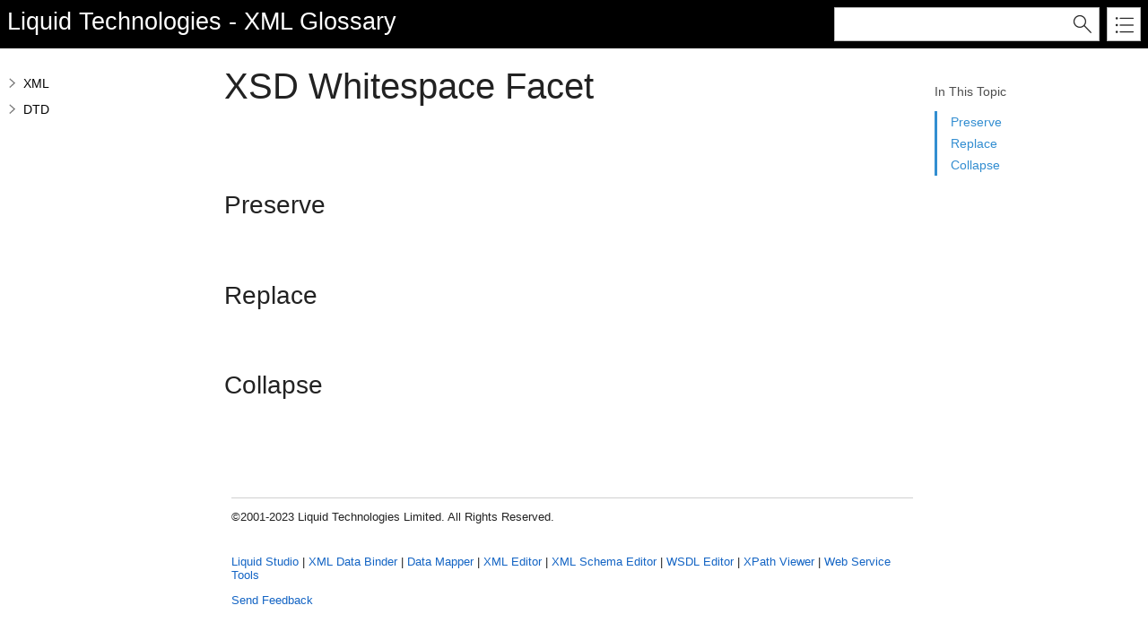

--- FILE ---
content_type: text/html
request_url: https://www.liquid-technologies.com/Reference/Glossary/XSD_Structure_Whitespace.html
body_size: 2472
content:
<!DOCTYPE html>
<html xmlns="http://www.w3.org/1999/xhtml">
<head>
    <META HTTP-EQUIV="Content-Type" CONTENT="text/html; charset=UTF-8">
    <meta http-equiv="X-UA-Compatible" value="IE=9" />
    <meta name="viewport" content="width=device-width,initial-scale=1.0">

    
    <title>XSD Whitespace Facet</title>
    <meta name="Title" content="XSD Whitespace Facet"/>
    
    <script src="template/packages/jquery/script/default/jquery.min.js" type="text/javascript" id="mshs_support_script"></script>
    <script src="template/packages/jquery-ui/script/default/jquery-ui.min.js" type="text/javascript"></script>
    <link rel="stylesheet" type="text/css" href="template/packages/jquery-ui/css/default/jquery-ui.min.css"></link>
    <script type="text/javascript">var Innovasys=(Innovasys||{});$.extend(true,Innovasys,{settings:{isHideBodyDuringLoadDisabled:true,dynamictoc:{isEnabled:true},inthistopic:{isSupported:true},dynamicstyles:{isDynamicWordWrapEnabled:true}}},{settings:{"dynamictoc":{"initialNodeId":"n0","initialNodeContainer":"c0","isResizable":true},"inthistopic":{"isEnabled":true},"darkmode":{"isEnabled":true},"currentLocale":"-","isFrameless":true,"navigationKind":"inpage","versions":{"locale":{"currentId":"-"}}}});</script>
    <link rel="stylesheet" type="text/css" href="template/packages/light/css/dynamic-toc.css"></link>
    <meta name="Description" content=" " />
    
    <link rel="stylesheet" type="text/css" href="template/packages/plugins-topics/css/default/jquery-plugins.css"></link>
    <link rel="stylesheet" type="text/css" href="template/packages/core-topics/css/topics.css"  data-mshv2-stylesheet="/template/packages/core-topics/topics.mshv2.css" data-mshv1-stylesheet="/template/packages/core-topics/topics.mshv1.css" data-responsive-mobile="template/packages/core-topics/topics.mobile.css" data-responsive-tablet="template/packages/core-topics/topics.tablet.css"></link>
    <script src="template/packages/plugins-topics/script/default/jquery-plugins.min.js" type="text/javascript"></script>
    <script src="template/packages/core-topics/script/topics.min.js" type="text/javascript"></script>
    
    <meta name="Microsoft.Help.Id" content="01fb6395-3bdf-4201-8ad8-8250089b32a3"/>
    
    
    <meta name="Microsoft.Help.F1" content=""/>
    <meta name="Microsoft.Help.ContentType" content="Concepts" />
    
    
    
    
    <link rel="stylesheet" type="text/css" href="stylesheets/customstyles.css"></link>
    <style>.i-is-new .i-page-title-text::after, ul#i-dt-root li.i-is-new>a::after { content: "New" }
</style>
    
    
    
        <!-- Google tag (gtag.js) -->
    <script async src="https://www.googletagmanager.com/gtag/js?id=AW-1072410247"></script>
    <script>
        window.dataLayer = window.dataLayer || [];
        function gtag() { dataLayer.push(arguments); }
        gtag('js', new Date());

        gtag('config', 'AW-1072410247');
    </script>
    <meta charset="utf-8" />
    <meta name="viewport" content="width=device-width, initial-scale=1.0" />

    <meta name="color-scheme" content="dark light" />
    <link rel="canonical" href="https://www.liquid-technologies.com/Reference/Glossary/XSD_Structure_Whitespace.html" />
</head>

<body>
    <div id="i-before-header-content" class="i-before-header-content">
        
    </div>

    <div id="i-header-container">
        <div id="i-header-content" class="i-header-content i-content-width-container">
            
            <div class="i-project-title"><a style="color: white" href="https://www.liquid-technologies.com" target=_blank>Liquid Technologies</a> - XML Glossary</div>
            <div class="i-flex-spacer"></div>
            <div class="i-header-buttons-container">
                <div class="i-search-container">
                    <form action="websearch.html">
                    <input id="i-search" name="query" title="(Words can be combined using OR and AND)"/>
                    <input type="submit" id="i-search-button" value="" />
                    </form>
                </div>
                <a id="i-index-button" href="webindex.html"></a>
            </div>
        </div>
    </div>
    
    <div class="i-content-width-container"><div class="i-busy-overlay"></div></div>

    <div id="i-breadcrumbs-outer-container" class="i-content-width-container"></div>

    

    <div id="i-actions-outer-container" class="i-content-width-container">
        <div id="i-actions-container">
            <div id="i-actions-content" class="i-fixed-to-top">
                <!-- Spacing --> <span class="i-toggle-all-sections i-function-link">
                <label class="i-collapse-all">Collapse All</label>
                <label class="i-expand-all" style="display: none;">Expand All</label>
            </span>
                <div class="i-in-this-topic-container">
                    <span class="i-action-group-heading">In This Topic</span>
                </div>
            </div>
        </div>
    </div>

    <div id="i-toc-outer-container" class="i-content-width-container">
        <div id="i-toc-container">
            <div id="i-toc-content" class="i-fixed-to-top">
                <div class="i-toc-content-scroll-container">
                    <div id="i-dynamic-toc-container"><ul id="i-dt-root"></ul></div>
                </div>
            </div>
        </div>
    </div>

    <div id="i-body-content-container" class="i-content-width-container">
        <div id="i-body-content" class="i-body-content">
            <div class="i-page-title"><div class="i-page-title-text">XSD Whitespace Facet</div></div>
            <div class="i-in-this-topic-container">
                <span class="i-action-group-heading">In This Topic</span>
            </div>
            <p>&nbsp;</p>

<p>&nbsp;</p>

<h2><a id="Preserve" name="Persist"></a>Preserve</h2>

<p>&nbsp;</p>

<h2><a id="Replace" name="Replace"></a>Replace</h2>

<p>&nbsp;</p>

<h2><a id="Collapse" name="Collapse"></a>Collapse</h2>

<p>&nbsp;</p>
            <a name="seealsobookmark"></a>
            
            
            <div id="i-footer-content" class="i-footer-content">
                
<p>&nbsp;</p><p>&nbsp;</p><hr style="height: 1px" /><p>©2001-2023 Liquid Technologies Limited. All Rights Reserved. 
<P>&nbsp;</P><A href="https://www.liquid-technologies.com/xml-studio" target=_blank>Liquid Studio</A> | <A href="https://www.liquid-technologies.com/xml-data-binder" target=_blank>XML Data Binder</A> | <A href="https://www.liquid-technologies.com/data-mapper" target=_blank>Data Mapper</A> | <A href="https://www.liquid-technologies.com/xml-editor" target=_blank>XML Editor</A> | <A href="https://www.liquid-technologies.com/xml-schema-editor" target=_blank>XML Schema Editor</A> | <A href="https://www.liquid-technologies.com/wsdl-editor" target=_blank>WSDL Editor</A> | <A href="https://www.liquid-technologies.com/xpath-tools" target=_blank>XPath Viewer</A> | <A href="https://www.liquid-technologies.com/web-service-test-client" target=_blank>Web Service Tools</A> </p>
<a href="https://www.liquid-technologies.com/create-support-ticket" target="_blank">Send Feedback</a>
            </div>
        </div>
    </div>
        
    <script type="text/javascript">
        $(function () {
            var documentInstance = new Innovasys.Content.Document(document.body);
            documentInstance.load();
        });
    </script>
</body>
</html>


--- FILE ---
content_type: text/css
request_url: https://www.liquid-technologies.com/Reference/Glossary/stylesheets/customstyles.css
body_size: 584
content:
/* This file was created by HelpStudio 
   Custom style information is contained in this file */


.QuoteXml10 {
    background-color: #BFC0DB;
    border-bottom: solid thin #465787;
    border-left: solid thin #465787;
    border-right: solid thin #465787;
    border-top: solid thin #465787;
    font-style: italic;
    padding-top: 28px;
    padding-left: 5px;
    padding-right: 5px;
    background-image: url('/Content/Glossary/images/QuotingFromW3C_XML10_20.png');
    background-position: 5px 5px;
    background-repeat: no-repeat;
}

.QuoteXml11 {
    background-color: #BFC0DB;
    border-bottom: solid thin #465787;
    border-left: solid thin #465787;
    border-right: solid thin #465787;
    border-top: solid thin #465787;
    font-style: italic;
    padding-top: 28px;
    padding-left: 5px;
    padding-right: 5px;
    background-image: url('/Content/Glossary/images/QuotingFromW3C_XML11_20.png');
    background-position: 5px 5px;
    background-repeat: no-repeat;
}

.QuoteXsd10 {
    background-color: #BFC0DB;
    border-bottom: solid thin #465787;
    border-left: solid thin #465787;
    border-right: solid thin #465787;
    border-top: solid thin #465787;
    font-style: italic;
    padding-top: 28px;
    padding-left: 5px;
    padding-right: 5px;
    background-image: url('/Content/Glossary/images/QuotingFromW3C_Xsd10_20.png');
    background-position: 5px 5px;
    background-repeat: no-repeat;
}

.QuoteXsd11 {
    background-color: #BFC0DB;
    border-bottom: solid thin #465787;
    border-left: solid thin #465787;
    border-right: solid thin #465787;
    border-top: solid thin #465787;
    font-style: italic;
    padding-top: 28px;
    padding-left: 5px;
    padding-right: 5px;
    background-image: url('/Content/Glossary/images/QuotingFromW3C_Xsd11_20.png');
    background-position: 5px 5px;
    background-repeat: no-repeat;
}

.ebnf {
    background-color: #FEECD6;
    border: solid 1px #aaaaaa;
    font-size: 11px;
    padding: 4px 6px 4px 6px;
    overflow: auto;
}

/* STUFF FOR PRINTING */
@media print {

    #topHead, #topNav, .leftNav, .footer-content, .footer-bar {
        display: none !important;
    }

    #wrapper, #wrapper * {
        overflow: visible !important;
    }

    #wrapper {
        padding-left: 15px !important;
    }
    #wrapper section.container {
        overflow: visible !important;
        margin: 0 !important;
    }

    .contentPanel, #warpper {
        padding-top: 0 !important;
        margin-top: 0 !important;
    }

    .contentPanel {
        width: 100% !important;
    }
    .contentPanel * {
        visibility: visible !important;
    }

}

.xml-escpaing-exampl
{
    font-family: 'arial';
}

--- FILE ---
content_type: application/javascript
request_url: https://www.liquid-technologies.com/Reference/Glossary/_toc/c0.js
body_size: 834
content:
(function () { Innovasys.DynamicToc.injectNodeInfo("n20", "c0", [
{"id":"n21","t":"Attribute","u":"XML_Attribute.html"},
{"id":"n23","t":"CDATA ","u":"XML_CDATA.html"},
{"id":"n25","t":"Character References","u":"XML_CharRefs.html"},
{"id":"n27","t":"Comments","u":"XML_Comments.html"},
{"id":"n29","t":"DocType","u":"XML_DocType.html"},
{"id":"n31","t":"Document","u":"XML_Document.html"},
{"id":"n33","t":"Element","u":"XML_Element.html"},
{"id":"n35","t":"Entity References","u":"XML_EntityRefs.html"},
{"id":"n37","t":"Processing Instruction","u":"XML_ProcessingInstruction.html"},
{"id":"n39","t":"Whitespace","u":"XML_Whitespace.html"},
{"id":"n41","t":"XML Declaration","u":"XML_Declaration.html"},
])})();
(function () { Innovasys.DynamicToc.injectNodeInfo("n1", "c0", [
{"id":"n2","t":"Overview","u":"XML_Overview.html"},
{"id":"n4","t":"Escaping XML Data","u":"XML_EscapingData.html"},
{"id":"n6","t":"XML Encoding","u":"XML_Encoding.html"},
{"id":"n8","t":"XML 1. 0 EBNF","u":"XML_EBNF1.0.html"},
{"id":"n10","t":"XML 1.1 EBNF","u":"XML_EBNF1.1.html"},
{"id":"n12","t":"Byte Order Marker","u":"XML_ByteOrderMarker.html"},
{"id":"n14","t":"XML Schemas","u":"XML_XmlSchemas.html"},
{"id":"n16","t":"XML Mixed Content","u":"XML_MixedContent.html"},
{"id":"n18","t":"Describing Complex Structures in XML","u":"XML_DescribingComplexStructuresInXML.html"},
{"id":"n20","t":"Structure","u":"XML_Structure.html","cc":"c0"},
])})();
(function () { Innovasys.DynamicToc.injectNodeInfo("n52", "c0", [
{"id":"n53","t":"ATTLIST","u":"DTD_Structure_ATTLIST.html"},
{"id":"n55","t":"Comment","u":"DTD_Structure_Comment.html"},
{"id":"n57","t":"DOCTYPE","u":"DTD_Structure_DOCTYPE.html"},
{"id":"n59","t":"ELEMENT","u":"DTD_Structure_ELEMENT.html"},
{"id":"n61","t":"Entity Declarations","u":"DTD_Structure_ENTITY.html"},
{"id":"n63","t":"NOTATION","u":"DTD_Structure_NOTATION.html"},
])})();
(function () { Innovasys.DynamicToc.injectNodeInfo("n66", "c0", [
{"id":"n67","t":"DTD Data Types","u":"DTD_Datatypes_index.html"},
{"id":"n69","t":"CDATA","u":"DTD_Datatypes_CDATA.html"},
{"id":"n71","t":"ENTITY","u":"DTD_Datatypes_ENTITY.html"},
{"id":"n73","t":"ENTITIES","u":"DTD_Datatypes_ENTITIES.html"},
{"id":"n75","t":"DTD ID","u":"DTD_Datatypes_ID.html"},
{"id":"n77","t":"IDREF","u":"DTD_Datatypes_IDREF.html"},
{"id":"n79","t":"IDREFS","u":"DTD_Datatypes_IDREFS.html"},
{"id":"n81","t":"NMTOKEN","u":"DTD_Datatypes_NMTOKEN.html"},
{"id":"n83","t":"NMTOKENS","u":"DTD_Datatypes_NMTOKENS.html"},
{"id":"n85","t":"PCDATA","u":"DTD_Datatypes_PCDATA.html"},
])})();
(function () { Innovasys.DynamicToc.injectNodeInfo("n45", "c0", [
{"id":"n46","t":"Overview","u":"DTD_Overview.html"},
{"id":"n48","t":"DTD Whitespace Rules","u":"DTD_WhitespaceRules.html"},
{"id":"n50","t":"DTD Syntax Glossary","u":"DTD_SyntaxGlossary.html"},
{"id":"n52","t":"Structure","u":"DTD_Structure_Index.html","cc":"c0"},
{"id":"n66","t":"Data Types","u":"DTD_Datatypes_index.html","cc":"c0"},
])})();
(function () { Innovasys.DynamicToc.injectNodeInfo("n0", null, [
{"id":"n1","t":"XML","u":"XML_Overview.html","cc":"c0"},
{"id":"n45","t":"DTD","u":"DTD_Overview.html","cc":"c0"},
])})();
